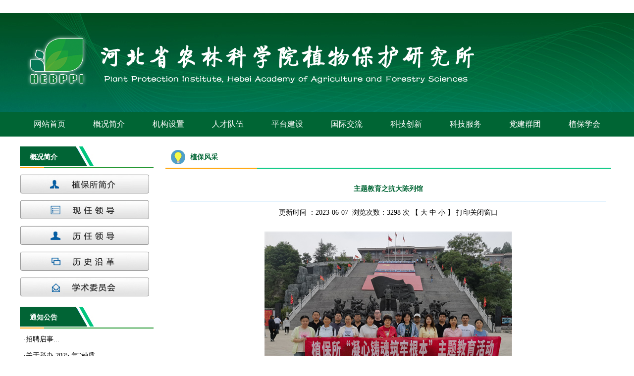

--- FILE ---
content_type: text/html; charset=utf-8
request_url: http://www.hebppi.com/News/show/id/2446
body_size: 4460
content:
<!DOCTYPE html PUBLIC "-//W3C//DTD XHTML 1.0 Transitional//EN" "http://www.w3.org/TR/xhtml1/DTD/xhtml1-transitional.dtd"><html xmlns="http://www.w3.org/1999/xhtml"><head><meta http-equiv="Content-Type" content="text/html; charset=utf-8" /><title>主题教育之抗大陈列馆--河北省农林科学院植物保护研究所</title><link rel="stylesheet" type="text/css" href="/Public/css/head.css"/><link rel="stylesheet" type="text/css" href="/Public/css/index.css"/><link rel="stylesheet" type="text/css" href="/Public/css/style.css"/><link rel="stylesheet" type="text/css" href="/Public/css/foot.css"/><style type="text/css">#Layer2 {
	position: absolute;
	width: 870px;
	height: 660px;
	z-index: 1;
	overflow: auto;
}
</style><script src="/Public/js/jquery-1.8.3.min.js" type="text/javascript"></script><script type="text/javascript" src="/Public/js/zzsc.js"></script><script src="/Public/js/zzsca.js"type="text/javascript"></script></head><body><!--head开始-->﻿<meta http-equiv="Content-Type" content="text/html; charset=utf-8" /><div class="headbg"><div class="head"><div class="banner"><img src="/Public/images/title.png" width="950" height="110" /></div></div><div class="menu"><ul class="nav"><a href="/index"><li>网站首页</li></a><li>概况简介
		<ul><li style="width:119px;"><a href="/About/index/id/1">植保所简介</a></li><li style="width:119px;"><a href="/About/index/id/45">历史沿革</a></li><li style="width:119px;"><a href="/About/index/id/46">现任领导</a></li><li style="width:119px;"><a href="/About/index/id/62">历任领导</a></li><li style="width:119px;"><a href="/About/index/id/105">学术委员会</a></li></ul></li><li>机构设置
		<ul><li style="width:119px;"><a href="/Jgsz/index/lb/59">行政科室</a></li><li style="width:119px;"><a href="/Jgsz/index/lb/129">研究科室</a></li><li style="width:119px;"><a href="/Jgsz/index/lb/133">中心实验室</a></li></ul></li><li>人才队伍
		<ul><li style="width:119px;"><a href="/Rcdw/index/id/128">各类人才</a></li><li style="width:119px;"><a href="/Rcdw/index/id/82">研究员</a></li><li style="width:119px;"><a href="/Rcdw/index/id/142">副研究员</a></li><li style="width:119px;"><a href="/Rcdw/index/id/66">研究生导师</a></li></ul></li><li>平台建设
		<ul><li style="width:119px;"><a href="/Sys/index/id/132">技术创新中心</a></li><li style="width:119px;"><a href="/Sys/index/id/134">科研仪器设备</a></li></ul></li><li>国际交流
		<ul><li style="width:119px;"><a href="/Gjjl/index/lb/68">交流动态</a></li><li style="width:119px;"><a href="/Gjjl/index/lb/69">合作项目</a></li><li style="width:119px;"><a href="/Gjjl/index/lb/70">外聘研究员</a></li></ul></li><li>科技创新
		<ul><li style="width:119px;"><a href="/Daohang/index/lb/136">科研进展</a></li><li style="width:119px;"><a href="/Daohang/index/lb/54">科研论文</a></li><li style="width:119px;"><a href="/Daohang/index/lb/55">在研项目</a></li><li style="width:119px;"><a href="/Daohang/index/lb/56">发明专利</a></li><li style="width:119px;"><a href="/Daohang/index/lb/44">获奖成果</a></li><li style="width:119px;"><a href="/Daohang/index/lb/135">审定标准</a></li></ul></li><li>科技服务
		<ul><li style="width:119px;"><a href="/Kjfw/index/lb/73">植保讲堂</a></li><li style="width:119px;"><a href="/Kjfw/index/lb/99">实用技术</a></li><li style="width:119px;"><a href="/Kjfw/index/lb/101">示范基地</a></li><li style="width:119px;"><a href="/Kjfw/index/lb/139">应急服务</a></li><!--			<li style="width:119px;"><a href="http://sy.hebppi.com" target="_blank">农登主管账号</a></li><li style="width:119px;"><a href="http://sy.hebppi.com/admin" target="_blank">农登普通账号</a></li>  --></ul></li><a href="http://new.hebppi.com/ldjgnr.asp?infoid=654"><li>党建群团</li></a><a href="http://new.hebppi.com/zbxh/" target="_blank"><li>植保学会</li></a></ul></div></div><!--head结束--><div style="height:20px; margin:0 auto;"></div><div style="height:auto; margin:0 auto; width:1200px;"><table width="1200" border="0" cellspacing="0" cellpadding="0"><tr><td width="270" valign="top"><div style="float:left; width:270px; height:auto;"><table width="270" border="0" cellspacing="0" cellpadding="0"><tr><td width="150" height="44" align="left" class="zi_bai" style="background-image:url(/Public/images/new_bj_left_2.jpg)">&nbsp;&nbsp;&nbsp;&nbsp;&nbsp;概况简介</td><td width="120" style="background-image:url(/Public/images/new_bj.jpg)">&nbsp;</td></tr></table><table width="100%" border="0" cellspacing="0" cellpadding="0"><tr><td height="52" align="left" valign="bottom"><a href="/About/index/id/1"><img src="/Public/images/z_1.jpg" width="262" height="40" /></a></td></tr><tr><td height="52" align="left" valign="bottom"><a href="/About/index/id/46"><img src="/Public/images/z_2.jpg" width="262" height="40" /></a></td></tr><tr><td height="52" align="left" valign="bottom"><a href="/About/index/id/62"><img src="/Public/images/z_3.jpg" width="262" height="40" /></a></td></tr><tr><td height="52" align="left" valign="bottom"><a href="/About/index/id/45"><img src="/Public/images/z_4.jpg" width="262" height="40" /></a></td></tr><tr><td height="52" align="left" valign="bottom"><a href="/About/index/id/105"><img src="/Public/images/z_5.jpg" width="262" height="40" /></a></td></tr></table><div style="height:20px; margin:0 atuto;"></div><table width="270" border="0" cellspacing="0" cellpadding="0"><tr><td width="150" height="44" align="left" class="zi_bai" style="background-image:url(/Public/images/new_bj_left_2.jpg)">&nbsp;&nbsp;&nbsp;&nbsp;&nbsp;通知公告</td><td width="120" style="background-image:url(/Public/images/new_bj.jpg)">&nbsp;</td></tr></table><table width="265" height="auto" border="0" align="center" cellpadding="0" cellspacing="0"><tr><td width="259" align="left" valign="top"  class="zi_hui_14" style="padding:5px;">·<a href="/News/show/id/3079" target="_blank" class="zi_hui_14" title="招聘启事" style=" color:#000; line-height:30px; font-family:'微软雅黑'">招聘启事...</a><br />·<a href="/News/show/id/3067" target="_blank" class="zi_hui_14" title="关于举办 2025 年“种质资源科普开放日”活动的通知" style=" color:#000; line-height:30px; font-family:'微软雅黑'">关于举办 2025 年“种质...</a><br />·<a href="/News/show/id/3057" target="_blank" class="zi_hui_14" title="招聘启事" style=" color:#000; line-height:30px; font-family:'微软雅黑'">招聘启事...</a><br />·<a href="/News/show/id/2953" target="_blank" class="zi_hui_14" title="招聘启事" style=" color:#000; line-height:30px; font-family:'微软雅黑'">招聘启事...</a><br />·<a href="/News/show/id/2866" target="_blank" class="zi_hui_14" title="2025 年单位预算信息公开目录" style=" color:#000; line-height:30px; font-family:'微软雅黑'">2025 年单位预算信息公开...</a><br />·<a href="/News/show/id/2829" target="_blank" class="zi_hui_14" title="招聘启事" style=" color:#000; line-height:30px; font-family:'微软雅黑'">招聘启事...</a><br /></td></tr></table><div style="height:20px; margin:0 atuto;"></div><table width="270" border="0" cellspacing="0" cellpadding="0"><tr><td width="150" height="44" align="left" class="zi_bai" style="background-image:url(/Public/images/new_bj_left_2.jpg)">&nbsp;&nbsp;&nbsp;&nbsp;&nbsp;联系我们</td><td width="120" style="background-image:url(/Public/images/new_bj.jpg)">&nbsp;</td></tr></table><table width="100%" border="0" cellspacing="0" cellpadding="0"><tr><td height="52" align="left" valign="bottom" style="padding-left:5px; padding-top:5px; color:#666" class="zi_hui_14"><apan style=" color:#000; line-height:30px; font-family:'微软雅黑'"><p style="font-family:宋体;font-size:14px;color:#666666;background-color:#FFFFFF;">
	<span style="color:#000000;font-family:&quot;">地 址：保定市东关大街437号</span> 
</p>
<p style="font-family:宋体;font-size:14px;color:#666666;background-color:#FFFFFF;">
	<span style="color:#000000;font-family:&quot;">电 话：0312-5915667</span> 
</p>
<p style="font-family:宋体;font-size:14px;color:#666666;background-color:#FFFFFF;">
	<span style="color:#000000;font-family:&quot;">传 真：0312-5915666</span> 
</p>
<p style="font-family:宋体;font-size:14px;color:#666666;background-color:#FFFFFF;">
	<span style="color:#000000;font-family:&quot;">邮 箱：</span><span style="color:#000000;font-family:&quot;">zbs1103@163.com</span> 
</p>
<p style="font-family:宋体;font-size:14px;color:#666666;background-color:#FFFFFF;">
	<span style="color:#000000;font-family:&quot;">网 址：http://www.hebppi.com</span> 
</p></apan></td></tr></table></div></td><td width="18">&nbsp;</td><td width="912" align="left" valign="top"><table width="900" border="0" align="center" cellpadding="0" cellspacing="0" style="height:45px; margin:0 auto; "><tr><td width="51" height="32" align="center"><img src="/Public/images/deng.jpg" width="29" height="29" /></td><td width="137" class="zi_lv_14">植保风采</td><td width="724" align="right"></td></tr><tr><td height="2" colspan="2" bgcolor="#ffa200"></td><td bgcolor="#00c67e"></td></tr></table><table width="100%" border="0" cellspacing="0" cellpadding="0"><tr><td>&nbsp;</td><td>&nbsp;</td></tr></table><table width="880" height="552"  border="0" align="center" cellpadding="0" cellspacing="0" class="zi_h14"><tr><td height="40" align="center" valign="middle" class="zi_lv_14" style="padding:5px; font-weight: bold;">主题教育之抗大陈列馆</td></tr><tr><td height="1" valign="top" bgcolor="#DDF0FE"></td></tr><tr><td height="40" align="center" valign="top" class="zi_hui_14" style="padding:5px; ">更新时间 ：2023-06-07&nbsp;&nbsp;浏览次数：3298 次 【 <span onclick="javascript:dozoom(18);">大</span> <span onclick="javascript:dozoom(14);">中</span> <span onclick="javascript:dozoom(12);">小</span> 】 <span onclick="javascript:printview();">打印</span><span onclick="javascript:window.open('','_self');top.opener=null;top.close();">关闭窗口</span></td></tr><tr><td width="880" height="438" align="left" valign="top" class="zi_hui_14" style="padding:10px;"><div id="newscontent" style="font-size: 16px; color:#000; line-height:30px; font-family:'微软雅黑'"><p align="center">
	<img alt="" src="/Public/bjq/attached/image/20230607/20230607163535_86978.jpg" />
</p></div></td></tr><tr><td height="30" align="right" valign="middle" class="zi_hui12" style="padding:5px; "><a href="#"><img src="/Public/images/topd.jpg" width="36" height="9" border="0" /></a>&nbsp;&nbsp;&nbsp;&nbsp;&nbsp;</td></tr></table></td></tr></table><div style="float:left;margin-left:20px;height:auto; width:910px;"></div></div><div style="height:10px; margin:0 atuto;"></div><script type="text/javascript">    var om = document.getElementById("newsmidid1");
    if(om!=null)om.className="active";
    var os = document.getElementById("newssmallid2");
    if(os!=null)os.className="active";
	var osl=document.getElementById("newssmalllist1");
	if(osl!=null)osl.style.display="";
	function dozoom(size){
		document.getElementById('newscontent').style.fontSize=size+'px';
	}
	function printview()
    {
         var bdhtml=window.document.body.innerHTML;
         var sprnstr="<!--startprint-->";
         var eprnstr="<!--endprint-->";
         prnhtml=bdhtml.substr(bdhtml.indexOf(sprnstr)+17);
         var prnhtml=prnhtml.substring(0,prnhtml.indexOf(eprnstr));
         window.document.body.innerHTML=prnhtml;
         window.print();
    }
</script><!--foot开始--><meta http-equiv="Content-Type" content="text/html; charset=gb2312" /><div class="foot"><table width="1200" border="0" align="center" cellpadding="0" cellspacing="0"><tr><td width="452" align="center"><img src="/Public/images/title.jpg" width="405" height="54" /></td><td width="26"><img src="/Public/images/shuxianbut.jpg" width="8" height="162" /></td><td width="693" align="left" style="line-height:28px; color:#FFF;">Copyright @ 2021 www.hebppi.com Inc. All rights reserved. 河北省农林科学院植物保护研究所版权所有<br />
河北省农林科学院植物保护研究所电话：0312-5915667 传真：0312-5915666 地址：保定市东关大街437号<br />
网址：http://www.hebppi.com E-mail：zbs1103@163.com <a href="http://beian.miit.gov.cn" target="_blank">冀ICP备2022014538号-1</a> 技术支持：保定新网<br /></td><td width="29">&nbsp;</td></tr></table></div><!--foot结束--></body></html>

--- FILE ---
content_type: text/css
request_url: http://www.hebppi.com/Public/css/head.css
body_size: 935
content:
@charset "gb2312";
/*头部样式*/
.headbg { width:100%; background:#f0f1f1; min-width:1200px;}
.head { width:100%; height:200px; margin:0 auto; background-image:url(../images/top_bj.jpg);no-repeat top right;}
.banner { width:1200px; height:110px; margin:0 auto; text-align:left; padding-top:40px;}


#search_box { width:231px; height:24px; background:#FFF; border:1px solid #045781;} 
#search_box #s { float:left; padding:2px 10px; border:0; height:20px; width:150px; background:none; line-height:20px; font-size:.8em; font-size:13px; color:#ccc;} 
#search_box #go { width:60px; height:24px; overflow:hidden; background:#045781; float:right; color:#fff; border:0; } 



/*菜单*/
.menu{ width:100%; height:50px; background-color:#006534;}
.nav{width:1200px; height:50px; line-height:50px; font-size:16px; margin:0 auto; background-color:#006534;}
.nav li{text-align:center; float:left; padding-right:2px;color:#fff; padding:0px 28px; position:relative;}
.nav li:hover{ background-color:#009946; color:#FFFFFF; font-weight:bold; }

.menu ul li ul { border:1px solid #ccc; display:none; position:absolute; z-index:100; left:0px; background-color:#fff; font-size:13px;}	

.menu ul li ul li { float:none; width:115px; background:#006534; margin:0px; padding:0px;border-bottom:1px solid #ccc;height:40px;line-height:40px;} 
.menu ul li ul li a { background:none;color:#fff;} 
.menu ul li ul li a span{ display:block;} 
.menu ul li ul li:hover a {color:#FFFFFF; } 
.menu ul li:hover ul { display:block; } 
.menu ul li.sfhover ul { display:block;} 	

.zi_lv_14 {
	font-size: 14px;
	line-height: 25px;
	font-weight: bold;
	color: #006534;
	text-decoration: none;
}

.zi_bai {
	font-size: 14px;
	line-height: 25px;
	font-weight: bold;
	color: #FFF;
	text-decoration: none;
}
.zi_hui_14 {
	font-size: 14px;
	line-height: 33px;
	color: #000000;
	text-decoration: none;
	font-family:"微软雅黑";
}


--- FILE ---
content_type: text/css
request_url: http://www.hebppi.com/Public/css/index.css
body_size: 3203
content:
@charset "gb2312";

.center { width:1200px; overflow:hidden; margin:0 auto;}
.banner { width:1200px; height:400px; overflow:hidden; margin-top:10px;}
#divSmallBox{overflow:hidden;*display:inline;*zoom:1;width:10px;height:10px;margin:0 5px;border-radius:10px;background:#ffffff;}
#playBox{ width:1200px; height:400px; background:#333; position:relative; overflow:hidden;}
#playBox .oUlplay { width:99999px; position:absolute; left:0; top:0;}
#playBox .oUlplay li{ float:left;}
#playBox .pre{ cursor:pointer; width:45px; height:45px; background:url(../images/l.png) no-repeat; position:absolute; top:190px; left:10px; z-index:10; display:none;}
#playBox .next{ cursor:pointer; width:45px; height:45px; background:url(../images/r.png) no-repeat; position:absolute; top:190px; right:10px; z-index:10; display:none;}
#playBox .smalltitle {width:1200px; height:10px; position:absolute; bottom:15px; z-index:10; display:none;}
#playBox .smalltitle ul{ width:120px; margin:0 auto;}
#playBox .smalltitle ul li{ width:10px; height:10px; margin:0 5px; border-radius:10px; background:#ffffff; float:left; overflow:hidden;*display:inline;*zoom:1;}
#playBox .smalltitle .thistitle{ background:#69aaec;}



.xmian { height:318px; overflow:hidden; width:1200px; margin:0 auto;}
.xbanner { width:460px; height:318px; overflow:hidden; float:left;}
.main2{ width:460px; height:318px;overflow:hidden;}
.Slide {width: 460px;height: 318px; float:left;overflow: hidden;position: relative;}
.slide-cont {width: 460px;height: 318px;position: relative;overflow: hidden;}
.slide-item {position: absolute;width: 100%;height: 100%;left: -375px;}
.slide-item a {display: block;width: 100%;height: 100%;}
.slide-item img {width: 470px;height: 318px;}
.slide-txt {width: 460px;height:40px;position: absolute;left: 0;bottom: 0px;z-index: 1;}
.slide-txt .txt_bg {width: 460px;height: 40px;background:#000;opacity: 0.7;filter: alpha(opacity=70);}
.slide-txt a {display: inline-block;width:300px;height:40px;line-height: 40px;font-size:14px;padding: 0 10px;overflow: hidden;color:#fff;position: absolute;left: 0;top: 0;text-overflow:ellipsis; white-space:nowrap;}
.slide-txt a:hover { color:#FFF;}
.slide-nav {width: auto;height: 18px;display: inline-block;overflow: hidden;position: absolute;z-index: 100;bottom: 10px;right: 10px;overflow: hidden;}
.slide-nav a {display: block;width: 18px;height: 18px;cursor: pointer; margin-left: 2px;float: left;overflow: hidden; background:#343e47; color:#fff; line-height:18px; text-align:center; font-size:13px;}
.slide-nav a:hover { color:#fff;}
.slide-nav .nownav {background:#ff6600;}
#prev2, #next2 {display: block;width: 57px;height: 72px;position: absolute;top: 129px;display: none;}
#next {right: 0;background-position: -62px 0;}

.hdm { width:355px; overflow:hidden; float:left; margin-left:18px; overflow:hidden; white-space: nowrap; text-overflow: ellipsis;}
.zi_lv_12 {
	font-size: 14px;
	line-height: 24px;
	color: #00562c;
	text-decoration: none;
	float:
}
#lab_top { display: inline; float: left; height:36px; overflow:hidden; width:100%;}
#lab_top li {cursor:pointer; display:inline; float:left; height:36px;overflow:hidden; width:50%; text-align:center; background:#d2e6fb; line-height:36px; font-size:16px;}
#lab_top li a:hover { color:#fff;}
.hys ul { display: inline; float: left; height:auto; overflow: hidden; width: 100%; padding-top:12px; font-family:"宋体";}
.hys ul p { text-indent:28px; line-height:24px; color:#000000;}
.hys ul li {  height:33px; overflow: hidden; line-height:28px; white-space: nowrap; overflow: hidden; text-overflow: ellipsis;}
.hys ul li a { color:#000000; width:340px; overflow:hidden; float:left; white-space: nowrap; overflow: hidden; text-overflow: ellipsis;}
.hys ul li span { color: #000000; display: inline; float: right; font-size:14px; line-height:25px; margin-right: 10px;}
.on a{ width:100%; height:36px; display:block; background:#286dca; color:#fff; }
.no { display:none;}
.lxwm { width:350px; float:right; height:auto; white-space: nowrap; overflow: hidden; text-overflow: ellipsis;}
.lxwm li{ width:350px; height:120px; overflow:hidden; white-space: nowrap; text-overflow: ellipsis; text-align:left;}
.lxwm li img { width:350px; height:120px; overflow:hidden; white-space: nowrap; text-overflow: ellipsis;}

.rcdw { overflow:hidden; margin-top:20px; position:relative;}
.rcdwbt { height:35px; background:#d2e6fb;}
.dbt { height:35px; background:#286dca; color:#FFF; width:96px; line-height:35px; padding-left:30px; font-size:16px;}
.xjt { width:11px; height:7px; overflow:hidden; padding-left:55px;}
.marqueeleft{height:200px;width:1150px;overflow:hidden; }
.marqueeleft ul{float:left;}
.marqueeleft li{float:left;margin:0 5px;display:inline;width:224px;height:250px;overflow:hidden;}
.marqueeleft li img { width:224px; height:161px; overflow:hidden;  margin-bottom:10px;}
.marqueeleft li p {width:224px; height:25px; line-height:25px; overflow:hidden; text-align:center; font-size:13px; color:#716c70;}
.marqueeleft li a {color:#716c70;}
.marqueeleft li a:hover {color:#286dca;}


.news { overflow:hidden; margin-top:20px;}
.xnews { width:466px; height:285px; overflow:hidden; float:left;}
.xnewsbt { height:32px; padding:10px 5px; overflow:hidden; border-bottom:1px solid #ccc; line-height:32px;}
.xnewsbt span a{ float:right; font-size:13px; color:#000000;}
.xnewsbt span a:hover { color:#286dca;}
.xnewsnr { overflow:hidden; margin-top:10px;}
.nrt { width:158px; height:223px; overflow:hidden; float:left;}
.nrt img { width:158px; height:223px; overflow:hidden;}
.nrz { width:290px; overflow:hidden; float:right;}
.nrz li { width:274px; margin-bottom:20px; overflow:hidden; background:url(../image/hd.png) no-repeat scroll 0 9px; padding-left:10px; height:20px; line-height:20px;font-family:"宋体";}
.nrz li a:hover p { color:#286dca;}
.nrz li a:hover span { color:#286dca;}
.nrz li p { width:190px; height:20px; line-height:20px; overflow:hidden; float:left; font-size:14px; color:#555;}
.nrz li span { float:right; font-size:13px; color:#000000;}
.cnews { width:466px; height:285px; overflow:hidden; float:right;}
.cnewsbt { height:32px; padding:10px 5px; overflow:hidden; border-bottom:1px solid #ccc; line-height:32px;}
.cnewsbt span a{ float:right; font-size:13px; color:#000000;}
.cnewsbt span a:hover { color:#286dca;}
.cnewsnr { overflow:hidden; margin-top:10px;}
.cnrt { width:158px; height:223px; overflow:hidden; float:left;}
.cnrt img { width:158px; height:223px; overflow:hidden;}
.cnrz { width:290px; overflow:hidden; float:right;}
.cnrz p { text-indent:28px; line-height:25px; color:#000000; font-family:"宋体";}

.bodybanner { width:1200px; height:180px; overflow:hidden; margin-top:10px;}
.wbjs { overflow:hidden; background:#f4f4f4;}
.unav { width:180px; overflow:hidden; margin-top:15px; float:left; padding:0 15px;}
.unav h2 { width:180px; height:50px; overflow:hidden; background:url(../image/unavbg.png) no-repeat; text-align:center; line-height:50px; color:#1c0505; letter-spacing:0.5px;}
.dhan { width:170px; background:#e9e9e9; padding:0 5px 10px;}
.dhan li { width:140px; height:34px; line-height:34px; overflow:hidden; border-bottom:1px dashed #FFF; background:url(../image/unavj.png) no-repeat scroll 0 14px; padding:0 15px; text-align:center; color:#000000; letter-spacing:0.5px; font-family:"宋体";}
.dhan li a { color:#000000;}
.dhan li a:hover { color:#2664a8;}
.wenben { overflow:hidden; margin-top:15px;}
.dqwz { text-align:right; font-family:"宋体"; font-size:12px; color:#666666; padding:0 20px;}
.dqwz a { color:#666666;}
.dqwz a:hover { color:#2664a8;}
.dqwz span { margin:0 1px;}
.bodyr { width:750px; overflow:hidden; margin-top:15px; border:1px solid #e9e9e9; padding:10px 20px 60px; min-height:988px; background:#FFF;}
.nrbt { color:#083d73; font-size:30px; height:70px; line-height:70px; text-align:center; overflow:hidden;}
.fbt { border-top: 1px solid #ddd; color: #666; font-size: 12px; height: 40px; line-height: 40px; text-align: center;}
.fbt span{ margin:0 10px;}
.nrnr { color: #000000; padding:10px 0 0 0; overflow:hidden;}
.nrnr p { line-height:26px; margin:20px 0 0 0; text-indent:28px;font-size:14px; font-family:"宋体";}
.nrnr h2 { margin-top:20px; font-size:15px; font-family:"宋体";}
.nrnr h3 { text-align:center; margin-top:20px;}
.nrnr h3 img {max-width:550px;  width:expression_r(this.width>550?"550px":this.width); max-height:550px; height:expression_r(this.height>550?"550px":this.height); text-align:center;}

    .wrap {
        width: 1200px;
        margin: 0 auto;
    }
     
    .red {
        width: 100%;
        height: 30px;
        border: 1px solid red;
    }
     
    .blue {
        width: 100%;
        height: 30px;
        border: 1px solid blue;
    }
     
    .clearfix:after {
        position: relative;
        content: '';
        display: block;
        width: 0;
        height: 0;
        visibility: hidden;
        clear: both;
    }
     
   .wrap ul {
        font-size: 0;
    }
     
   .wrap li {
        list-style: none;
        display: inline-block;
        width: 20%;
        /*三列图片排列*/
        text-align: center;
        /*内容居中*/
        overflow: hidden;
        /*超出隐藏*/
        vertical-align: bottom;
        /*底部对齐*/
    }
     
    .content {
        padding: 5px;
        box-sizing: border-box;
        overflow: hidden;
    }
     
    .img-wrap {
        padding: 3px;
        background-color: #fff;
        border: 1px solid #ccc;
    }
 
    .img-box{
        height: 55px;
        overflow: hidden;
    }
     
    .img-box img {
        position: relative;
        width: 100%;
        top: 50%;
        transform: translateY(-50%);
    }
        .title{
        padding-top: 12px;
        font-size: 12px;
        color: #454545;
    }


.footer{
	width: 100%;
	min-width: 580px;
	padding-bottom: 10px;
	margin-top: 5px;
	margin-bottom:20px;
}
.footer .footer-top{
	width: 100%;
	height: 75px;
	border-bottom: 1px solid #037CB9;
}
.footer .f-t-cont{
	width: 580px;
	height: 90px;
	margin: 0 auto;
}
.footer .f-t-cont ul{
	height: 100%;
	float: left;
	margin-left: 15px;
	margin-bottom: 0;
}
.footer .f-t-cont ul li{
	float: left;
	line-height: 30px;
	font-size: 14px;
	color: #000;
	width:185px;
}


--- FILE ---
content_type: text/css
request_url: http://www.hebppi.com/Public/css/style.css
body_size: 1050
content:
@charset "gb2312";
/*公用样式*/
html, body, div,ul, li, dl,ol, dt, dd, h1, h2, h3, h4, h5, h6, form, input, select, button, textarea, iframe { margin: 0; padding: 0; -webkit-text-size-adjust: none; }
body{
	font-size:14px;
	font-family:"微软雅黑";
	color:#000;
	background-color:#fff;
}

table,td{font-size:14px;}
li,ol{ list-style:none;}
hr{height:2px;color: #d4d4d4}
*html{background-image:url(about:blank);background-attachment:fixed;}
img { border: 0 none; vertical-align: top; font-weight: normal; font-size: 100%; }
a{text-decoration:none; color:#333;outline:none;}
a:active{star:expression(this.onfocus=this.blur());}
a:hover{cursor:pointer; color:#0064b0;}
a img {border:none;}
p{ margin:0px;}
.clear { diplay: block!important; float: none!important; clear: both; overflow: hidden; width: auto!important; height: 0!important; margin: 0 auto!important; padding: 0!important; font-size: 0; line-height: 0; }
.fr { float:right;}
.fl { float:left;}

h1{font-size:20px;font-family:'microsoft yahei'; font-weight:normal;}
h2{font-size:18px;font-family:'microsoft yahei'; font-weight:normal;}
h3{font-size:16px;font-family:'microsoft yahei'; font-weight:normal;}
h4{font-size:14px;font-family:'microsoft yahei'; font-weight:normal;}
h5{font-size:12px;font-family:'microsoft yahei'; font-weight:normal;}
h6{font-size:10px;font-family:'microsoft yahei'; font-weight:normal;}

.sbj { margin-top:15px;transition: all 1.9s;}
.ssbj { margin-top:40px;}

/*分页*/
.pagelist{clear:both; font-size:14px; height:30px; line-height:30px; margin-top:10px; text-align:center; color:#800c19;}
.pagelist a{color:#666666; text-decoration:none; line-height:30px; margin:5px 2px; border:#CCCCCC solid 1px; -moz-border-radius:4px;-webkit-border-radius:4px;border-radius:4px; padding:3px 8px;}
.pagelist a:hover{color:#800c19; text-decoration:none; border:#800c19 solid 1px; background:#f1f1f1;}
.pagelist a.red{color:#ffffff; text-decoration:none; font-weight:bold; background:#800c19; border:#800c19 solid 1px; -moz-border-radius:4px;-webkit-border-radius:4px;border-radius:4px;}
.pagelist a.red:hover{color:#ffffff; text-decoration:none;} 


--- FILE ---
content_type: text/css
request_url: http://www.hebppi.com/Public/css/foot.css
body_size: 245
content:
@charset "gb2312";

.foot {  background:#006534;  margin-top:20px; padding:15px; color:#fff; font-size:14px; line-height:26px;}

.foot a{ color:#fff; font-size:14px; line-height:26px;}


--- FILE ---
content_type: application/javascript
request_url: http://www.hebppi.com/Public/js/zzsc.js
body_size: 1096
content:
function getStyle(obj,name)
{
	if(obj.currentStyle)
	{
		return obj.currentStyle[name]
	}
	else
	{
		return getComputedStyle(obj,false)[name]
	}
}

function getByClass(oParent,nClass)
{
	var eLe = oParent.getElementsByTagName('*');
	var aRrent  = [];
	for(var i=0; i<eLe.length; i++)
	{
		if(eLe[i].className == nClass)
		{
			aRrent.push(eLe[i]);
		}
	}
	return aRrent;
}

function startMove(obj,att,add)
{
	clearInterval(obj.timer)
	obj.timer = setInterval(function(){
	   var cutt = 0 ;
	   if(att=='opacity')
	   {
		   cutt = Math.round(parseFloat(getStyle(obj,att)));
	   }
	   else
	   {
		   cutt = Math.round(parseInt(getStyle(obj,att)));
	   }
	   var speed = (add-cutt)/4;
	   speed = speed>0?Math.ceil(speed):Math.floor(speed);
	   if(cutt==add)
	   {
		   clearInterval(obj.timer)
	   }
	   else
	   {
		   if(att=='opacity')
		   {
			   obj.style.opacity = (cutt+speed)/100;
			   obj.style.filter = 'alpha(opacity:'+(cutt+speed)+')';
		   }
		   else
		   {
			   obj.style[att] = cutt+speed+'px';
		   }
	   }
	   
	},30)
}

  window.onload = function()
  {
	  var oDiv = document.getElementById('playBox');
	  var oPre = getByClass(oDiv,'pre')[0];
	  var oNext = getByClass(oDiv,'next')[0];
	  var oUlBig = getByClass(oDiv,'oUlplay')[0];
	  var aBigLi = oUlBig.getElementsByTagName('li');
	  var oDivSmall = getByClass(oDiv,'smalltitle')[0]
	  var aLiSmall = oDivSmall.getElementsByTagName('li');
	  
	  function tab()
	  {
	     for(var i=0; i<aLiSmall.length; i++)
	     {
		    aLiSmall[i].className = '';
	     }
	     aLiSmall[now].className = 'thistitle'
	     startMove(oUlBig,'left',-(now*aBigLi[0].offsetWidth))
	  }
	  var now = 0;
	  for(var i=0; i<aLiSmall.length; i++)
	  {
		  aLiSmall[i].index = i;
		  aLiSmall[i].onclick = function()
		  {
			  now = this.index;
			  tab();
		  }
	 }
	  oPre.onclick = function()
	  {
		  now--
		  if(now ==-1)
		  {
			  now = aBigLi.length;
		  }
		   tab();
	  }
	   oNext.onclick = function()
	  {
		   now++
		  if(now ==aBigLi.length)
		  {
			  now = 0;
		  }
		  tab();
	  }
	  var timer = setInterval(oNext.onclick,3000) //�������ʱ������
	  oDiv.onmouseover = function()
	  {
		  clearInterval(timer)
	  }
	   oDiv.onmouseout = function()
	  {
		  timer = setInterval(oNext.onclick,3000) //�������ʱ������
	  }
  }

--- FILE ---
content_type: application/javascript
request_url: http://www.hebppi.com/Public/js/zzsca.js
body_size: 1337
content:
//��ҳ�õ�Ƭ
$(function() { (function($) {
        $.fn.Slide = function(options) {
            var defaults = {
                item: "slide-item",
                nav: "slide-nav",
                nowClass: "nownav",
                loading: "slide-loading"
            },
            options = options || {};
            options = $.extend(defaults, options);
            var cont = $(this),
            item = cont.find("." + options.item),
            nav = cont.find("." + options.nav),
            curr = options.nowClass,
            len = item.length,
            width = item.width(),
            html = "",
            index = order = 0,
            timer = null,
            lw = "-" + width + "px",
            rw = width + "px",
            newtimer,
            ld = cont.find("." + options.loading);
            item.each(function(i) {
                $(this).css({
                    left: i === index ? 0 : (i > index ? width + 'px': '-' + width + 'px')
                });
                html += '<a href="javascript:">' + (i + 1) + '</a>';
            });
            $("#slide").hover(function() {
                $('#next').fadeIn();
                $('#prev').fadeIn();
            },
            function() {
                $('#next').fadeOut();
                $('#prev').fadeOut();
            });
            nav.html(html);
            var navitem = nav.find("a");
            navitem.eq(index).addClass(curr);
            function anim(index, dir) {
                loading();
                if (order === len - 1 && dir === 'next') {
                    item.eq(order).stop(true, false).animate({
                        left: lw
                    });
                    item.eq(index).css({
                        left: rw
                    }).stop(true, false).animate({
                        left: 0
                    });
                } else if (order === 0 && dir === 'prev') {
                    item.eq(0).stop(true, false).animate({
                        left: rw
                    });
                    item.eq(index).css({
                        left: lw
                    }).stop(true, false).animate({
                        left: 0
                    });
                } else {
                    item.eq(order).stop(true, false).animate({
                        left: index > order ? lw: rw
                    });
                    item.eq(index).stop(true, false).css({
                        left: index > order ? rw: lw
                    }).animate({
                        left: 0
                    });
                }
                order = index;
                navitem.removeClass(curr).eq(index).addClass(curr);
            }
            function next() {
                index = order >= len - 1 ? 0 : order + 1;
                _stop();
                ld.stop(true, true).animate({
                    "width": 0
                },
                0);
                anim(index, 'next');
                timer = setInterval(next, 4000);
            }
            function prev() {
                index = order <= 0 ? len - 1 : order - 1;
                _stop();
                ld.stop(true, true).animate({
                    "width": 0
                },
                0);
                anim(index, 'prev');
                timer = setInterval(next, 4000);
            }
            function auto() {
                loading();
                timer = setInterval(next, 4000);
            }
            function _stop() {
                clearInterval(timer);
            }
            function loading() {
                ld.css({
                    "height": "0",
                    "height": "2px",
                    "position": "absolute",
                    "left": "0",
                    "bottom": "0",
                    "background": "#1671d4",
                    "z-index": "10"
                });
                ld.animate({
                    "width": "100%"
                },
                4000).animate({
                    "width": 0
                },
                0);
            }
            return this.each(function() {
                auto();
                navitem.hover(function() {
                    _stop();
                    var i = navitem.index(this);
                    if (/nownav/.test($(this).attr('class'))) {
                        return false;
                    }
                    if (newtimer) clearTimeout(newtimer);
                    newtimer = setTimeout(function() {
                        _stop();
                        ld.stop(true, true).animate({
                            "width": 0
                        },
                        0);
                        anim(i, this);
                    },
                    250);
                },
                auto);
                $('#next').on('click', next);
                $('#prev').on('click', prev);
            });
        };
    })(jQuery);
    $("#slide").Slide();
});











